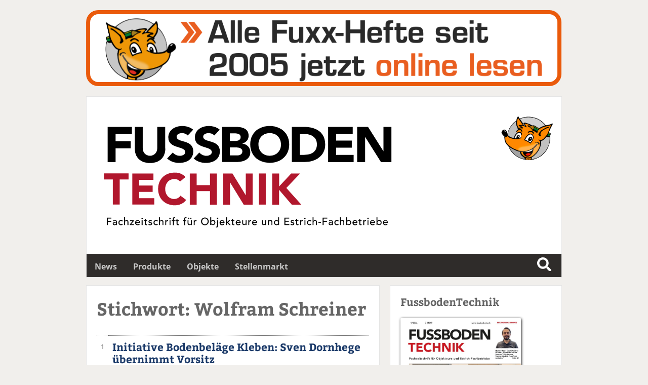

--- FILE ---
content_type: text/html; charset=UTF-8
request_url: https://fussboden.tech/liste.php?begriff=Wolfram+Schreiner
body_size: 8983
content:
<!DOCTYPE html>
<html lang='de'>
<head>
	<meta name='viewport' content='width=device-width, initial-scale=1'>
<meta http-equiv='content-type' content='text/html; charset=utf-8'>
<meta name='geo.placename' content='An der Alster 21, 20099 Sankt Georg, Hamburg, Germany'>
<meta name='geo.position' content='53.559934;10.012088'>
<meta name='geo.region' content='DE-Hamburg'>
<meta name='icbm' content='53.559934, 10.012088'>
<meta name='robots' content='index,follow'>
<meta name='author' content='SN-Verlag, Hamburg, Germany'>
<meta name='application-name' content='fussboden.tech'>
<meta name='mobile-web-app-capable' content='yes'>
<meta name='apple-mobile-web-app-capable' content='yes'>
<meta name='apple-mobile-web-app-title' content='fussboden.tech'>
<meta name='msapplication-TileColor' content='#2f2c2a'>
<meta name='theme-color' content='#2f2c2a'>
<meta name='apple-mobile-web-app-status-bar-style' content='#2f2c2a'>
<link rel='apple-touch-icon' sizes='57x57' href='/css/favicons/apple-icon-57x57.png'>
<link rel='apple-touch-icon' sizes='60x60' href='/css/favicons/apple-icon-60x60.png'>
<link rel='apple-touch-icon' sizes='72x72' href='/css/favicons/apple-icon-72x72.png'>
<link rel='apple-touch-icon' sizes='76x76' href='/css/favicons/apple-icon-76x76.png'>
<link rel='apple-touch-icon' sizes='114x114' href='/css/favicons/apple-icon-114x114.png'>
<link rel='apple-touch-icon' sizes='120x120' href='/css/favicons/apple-icon-120x120.png'>
<link rel='apple-touch-icon' sizes='144x144' href='/css/favicons/apple-icon-144x144.png'>
<link rel='apple-touch-icon' sizes='152x152' href='/css/favicons/apple-icon-152x152.png'>
<link rel='apple-touch-icon' sizes='180x180' href='/css/favicons/apple-icon-180x180.png'>
<link rel='icon' type='image/png' sizes='192x192'  href='/css/favicons/android-icon-192x192.png'>
<link rel='icon' type='image/png' sizes='32x32' href='/css/favicons/favicon-32x32.png'>
<link rel='icon' type='image/png' sizes='96x96' href='/css/favicons/favicon-96x96.png'>
<link rel='icon' type='image/png' sizes='16x16' href='/css/favicons/favicon-16x16.png'>
<link rel='manifest' href='/css/favicons/manifest.json'>
<meta name='msapplication-TileColor' content='#ffffff'>
<meta name='msapplication-TileImage' content='/css/favicons/ms-icon-144x144.png'>
<meta name='theme-color' content='#ffffff'>
<link rel='canonical' href='https://fussboden.tech/liste.php?begriff=Wolfram+Schreiner'>
<link rel='alternate' type='application/rss+xml' title='RSS' href='https://fussboden.tech/rss.php'>
<link rel='preload' href='css/fonts/fontawesome-free-5.12.0-web/css/all.min.css' as='style'>
<link rel='preload' href='css/fonts/open-sans-v17-latin/css/all.css' as='style'>
<link rel='preload' href='css/fonts/bitter-v15-latin/css/all.css' as='style'>
<link rel='preload' href='css/reset.css' as='style'>
<link rel='preload' href='css/main.css' as='style'>
<link rel='stylesheet' type='text/css' href='css/fonts/fontawesome-free-5.12.0-web/css/all.min.css'>
<link rel='stylesheet' type='text/css' href='css/fonts/open-sans-v17-latin/css/all.css'>
<link rel='stylesheet' type='text/css' href='css/fonts/bitter-v15-latin/css/all.css'>
<link rel='stylesheet' type='text/css' href='css/reset.css'>
<link rel='stylesheet' type='text/css' href='css/main.css'>
<script src='js/initial.js' async cookie-consent='functionality'></script>
<script src='js/functions.js' async cookie-consent='functionality'></script>
<title>Fussbodentechnik - News</title>
<meta name='description' content='Fussbodentechnik - Tagesaktuelle Nachrichten aus der Branche' />
<meta name='keywords' content='Fussbodentechnik Fuxx News Nachrichten News daily tagesaktuell' />
	<!-- Matomo -->
<script>
  var _paq = window._paq = window._paq || [];
  /* tracker methods like "setCustomDimension" should be called before "trackPageView" */
  _paq.push(['trackPageView']);
  _paq.push(['enableLinkTracking']);
  _paq.push(['trackAllContentImpressions']);
  (function() {
    var u="//matomo.snverlag.viakom.cloud/";
    _paq.push(['setTrackerUrl', u+'matomo.php']);
    _paq.push(['setSiteId', '2']);
    var d=document, g=d.createElement('script'), s=d.getElementsByTagName('script')[0];
    g.async=true; g.src=u+'matomo.js'; s.parentNode.insertBefore(g,s);
  })();
</script>
<!-- End Matomo Code -->
</head>
<body>

<div class='wrapper'>

	<div class='toppart' id='leadtop'>
		<div class='quer'>
	<div id='lead'>
		<object type='image/svg+xml' data='/images/eigene/Fuxxarchiv.svg' class='microzoom' title='Fuxxarchiv'>
			<a href='https://www.snfachpresse.com/lesen/lesen.php?fuxx' target='_blank' rel='noopener' data-track-content data-content-name='Fuxx'>
				<img src='/images/eigene/Fuxxarchiv.jpg' alt='Fuxxarchiv' title='Fuxxarchiv' style='width:100%;' loading='eager'>
			</a>
			Fuxxarchiv
		</object>
	</div>
</div>
		<div class='hoch'></div>
	</div>

	<div class='logo'>  <a href='https://fussboden.tech' target='_self' rel='noopener'>
    <div id='logobild'>
      <object type='image/svg+xml'
        data='css/images/fussbodentechnik.svg' style='pointer-events: none;' title='FussbodenTechnik'>
        <img src='css/images/fussbodentechnik.png'
        alt='FussbodenTechnik' title='FussbodenTechnik' loading='eager'>
        FussbodenTechnik
      </object>
    </div>
  </a>

<a href='https://www.snfachpresse.com/lesen/lesen.php?fuxx' target='_blank' rel='noopener'><div id='fuxx'>Fuxx</div></a>
<!--<a href='https://eingang.raum-boden-messe.de/' target='_blank' rel='noopener'><div id='RBM'>RBM</div></a>-->
</div>

	<div class='mainmenu' id='leadmain'>	<ul>
		<li><a href='willkommen.htm'>News</a></li><li><a href='produkte.htm'>Produkte</a></li><li><a href='objekte.htm'>Objekte</a></li><li><a href='stellenmarkt.htm'>Stellenmarkt</a></li>		</ul>

		<div class='searchbox_container'>
			<div class='searchbox1'>
				<form action='liste.php' method='get' onsubmit='' name='Schnellsuche'><input id='search1' class='search' name='begriff' type='text' value='Wolfram Schreiner' placeholder='Wolfram Schreiner'><label for='search1'>Suche</label></form>			</div>
		</div>
</div>

	<div class="columns">

			<div class="column"><div class='liste'><h1 class='h1small'>Stichwort: Wolfram Schreiner</h1><br /><table class='tabelle'><tr class='zeile altern'><td class='nummer'>1</td><td class='spalte'><div class='firmenname'><a href='willkommen-seriennummer-108481.htm' target='_self'> Initiative Bodenbeläge Kleben: Sven Dornhege übernimmt Vorsitz</a></div></td></tr><tr class='zeile'><td class='nummer'>2</td><td class='spalte'><div class='firmenname'><a href='willkommen-seriennummer-100156.htm' target='_self'> IBK wählt <b class="highlight">Wolfram Schreiner</b> zum Vorsitzenden</a></div></td></tr></table></div><div class='button-container' style='margin-top:20px; padding-top:20px;border-top: 1px solid #c8c8c8;'></div></div>

		<div class='column'>

							<div class='sidemenuhead' style='margin-bottom: 20px;'>FussbodenTechnik</div>

				<a href='https://www.snfachpresse.com/lesen/issues/ft/2026/01' target='_blank' rel='noopener'>
				<img src='https://snfachpresse.com/lesen/latestimage.php?heft=ft'
				style='box-shadow: 1px 1px 5px #111; margin-bottom: 10px; border-radius: 2px; width: 80%;'
				alt='FussbodenTechnik' title='FussbodenTechnik'></a>

				<div class='sidemenu'>
					<ul>
						<li><i class='fas fa-file pad'></i><a href='https://www.snfachpresse.com/lesen/issues/ft/2026/01' target='_blank' rel='noopener'>Aktuelles Heft lesen</a></li>
						<li><i class='fas fa-copy pad'></i><a href='https://www.snfachpresse.com/lesen/login.php?ft' target='_blank' rel='noopener'>Heftarchiv</a></li>
						<li><i class='fas fa-shopping-cart pad'></i><a href='https://www.snfachpresse.de/objekt.php?objektnr=11&v=snverlag&l=de' target='_blank' rel='noopener'>Abonnement</a></li>
						<li><i class='fas fa-ad pad'></i><a href='https://www.snfachpresse.de/downloads/Tarife_FT_2026_DE_Web.pdf' target='_blank' rel='noopener'>Mediadaten</a></li>
					</ul>
				</div>

				<hr class='vspace'><div id="rmOrganism">
  <div class="rmEmbed rmLayout--vertical rmBase">
    <div data-page-type="formSubscribe" class="rmBase__body rmSubscription">
      <form method="post" action="https://tc7cecff4.emailsys1a.net/3/4379/26aeeb2d51/subscribe/form.html?_g=1605018307" class="rmBase__content">
        <div class="rmBase__container">
          <div class="rmBase__section">
            <div class="rmBase__el rmBase__el--heading">
              <div class="rmBase__comp--heading">
                FussbodenTechnik-Newsletter
                <!-- this linebreak is important, don't remove it! this will force trailing linebreaks to be displayed -->
                <br>
              </div>
            </div>
          </div>
          <div class="rmBase__section">
            <div class="rmBase__el rmBase__el--text">
              <div class="rmBase__comp--text">
                jetzt kostenlos anmelden
                <!-- this linebreak is important, don't remove it! this will force trailing linebreaks to be displayed -->
                <br>
              </div>
            </div>
          </div>
          <div class="rmBase__section">
            <div class="rmBase__el rmBase__el--input rmBase__el--label-pos-none" data-field="email">
              <label for="email" class="rmBase__compLabel rmBase__compLabel--hideable">
                E-Mail-Adresse
              </label>
              <div class="rmBase__compContainer">
                <input type="text" name="email" id="email" placeholder="E-Mail" value="" class="rmBase__comp--input comp__input">
                <div class="rmBase__compError"></div>
              </div>
            </div>
            <div class="rmBase__el rmBase__el--cta">
              <button type="submit" class="rmBase__comp--cta">
                Anmelden
              </button>
            </div>
          </div>
          <div class="rmBase__section">
            <div class="rmBase__el rmBase__el--data-privacy">
              <div class="rmBase__comp--privacy">
                <!-- <figure class="privacy__visual">
                <svg version="1.1" xmlns="http://www.w3.org/2000/svg" x="0" y="0" viewBox="0 0 256 256" xml:space="preserve">
                <g stroke-linecap="round" stroke-linejoin="round" stroke-width="4" fill="currentColor" stroke="currentColor">
                <path fill="none" stroke-miterlimit="10" d="M144.5 105v-7h-44v54c0 3.3 2.7 6 6 6M112.5 152c0 3.3-2.7 6-6 6h40c3.3 0 6-2.7 6-6v-4h-40V152z"/>
                <line fill="none" stroke-miterlimit="10" x1="110.5" y1="112" x2="127.5" y2="112"/>
                <line fill="none" stroke-miterlimit="10" x1="110.5" y1="123" x2="127.5" y2="123"/>
                <line fill="none" stroke-miterlimit="10" x1="110.5" y1="134" x2="122.5" y2="134"/>
                <polyline fill="none" stroke-miterlimit="10" points="151.5 124.5 151.5 139 144.5 134 137.5 139 137.5 124.5 "/>
                <circle fill="none" stroke-miterlimit="10" cx="144.5" cy="116" r="11"/>
                <line fill="none" stroke-miterlimit="10" x1="144.5" y1="148" x2="144.5" y2="141"/>
                <path fill="none" stroke-miterlimit="10" d="M127.5 3.9l-4.2 8.9 -9.7 1.2 7.2 6.7 -1.8 9.6 8.6-4.7 8.6 4.7 -1.8-9.6 7.2-6.7 -9.7-1.2L127.5 3.9zM131.7 234.5l-4.2-8.9 -4.2 8.9 -9.7 1.2 7.2 6.7 -1.8 9.6 8.6-4.7 8.6 4.7 -1.8-9.6 7.2-6.7L131.7 234.5zM252.3 124.9l-9.7-1.2 -4.2-8.9 -4.2 8.9 -9.7 1.2 7.2 6.7 -1.8 9.6 8.6-4.7 8.6 4.7 -1.8-9.6L252.3 124.9zM17.6 136.5l8.6 4.7 -1.8-9.6 7.2-6.7 -9.7-1.2 -4.2-8.9 -4.2 8.9 -9.7 1.2 7.2 6.7L9 141.2 17.6 136.5zM174.1 47.1l8.6-4.7 8.6 4.7 -1.8-9.6 7.2-6.7 -9.7-1.2 -4.2-8.9 -4.2 8.9 -9.7 1.2 7.2 6.7L174.1 47.1zM76 221.6l-4.2-8.9 -4.2 8.9 -9.7 1.2 7.2 6.7 -1.8 9.6 8.6-4.7 8.6 4.7 -1.8-9.6 7.2-6.7L76 221.6zM225.8 178.9l-4.2-8.9 -4.2 8.9 -9.7 1.2 7.2 6.7 -1.8 9.6 8.6-4.7 8.6 4.7 -1.8-9.6 7.2-6.7L225.8 178.9zM21 85.5l8.6-4.7 8.6 4.7 -1.8-9.6 7.2-6.7L33.8 68l-4.2-8.9L25.4 68l-9.7 1.2 7.2 6.7L21 85.5zM214 87.4l8.6-4.7 8.6 4.7 -1.8-9.6 7.2-6.7 -9.7-1.2 -4.2-8.9 -4.2 8.9 -9.7 1.2 7.2 6.7L214 87.4zM34.7 180.8l-4.2-8.9 -4.2 8.9 -9.7 1.2 7.2 6.7 -1.8 9.6 8.6-4.7 8.6 4.7 -1.8-9.6 7.2-6.7L34.7 180.8zM187.9 219.2l-4.2-8.9 -4.2 8.9 -9.7 1.2 7.2 6.7 -1.8 9.6 8.6-4.7 8.6 4.7 -1.8-9.6 7.2-6.7L187.9 219.2zM72.8 18.3l-4.2 8.9 -9.7 1.2 7.2 6.7 -1.8 9.6 8.6-4.7 8.6 4.7 -1.8-9.6 7.2-6.7L77 27.2 72.8 18.3z"/></g>
              </svg>
            </figure>-->
            <p class="privacy__text">
			Mit Ihrer Anmeldung erhalten Sie kostenlos unseren Newsletter mit aktuellen Nachrichten der Branche. Außerdem dürfen wir Ihnen per E-Mail auch weitere interessante Hinweise zu Verlagsangeboten, Umfragen sowie zu ausgewählten Veranstaltungen und Angeboten unserer Partner zusenden. Diese Einwilligung ist selbstverständlich freiwillig und kann jederzeit mit Wirkung für die Zukunft widerrufen werden.
			<br>
			<br>
			Für den Versand unserer Newsletter nutzen wir rapidmail. Mit Ihrer Anmeldung stimmen Sie zu, dass die eingegebenen Daten an rapidmail übermittelt werden. Beachten Sie bitte deren
              <a href="https://www.rapidmail.de/agb" target="_blank" rel="noopener">AGB</a> und 
              <a href="https://www.rapidmail.de/datenschutz" target="_blank" rel="noopener">Datenschutzbestimmungen</a>.
            </p>
          </div>
        </div>
      </div>
    </div>
  </form>
</div>
<div data-page-type="pageSubscribeSuccess" class="rmBase__body rmSubscription hidden">
  <div class="rmBase__content">
    <div class="rmBase__container">
      <div class="rmBase__section">
        <div class="rmBase__el rmBase__el--heading">
          <div class="rmBase__comp--heading">
            Vielen Dank für Ihre Anmeldung!
            <!-- this linebreak is important, don't remove it! this will force trailing linebreaks to be displayed -->
            <br>
          </div>
        </div>
      </div>
      <div class="rmBase__section">
        <div class="rmBase__el rmBase__el--text">
          <div class="rmBase__comp--text">
            Wir haben Ihnen auch schon die erste E-Mail geschickt und bitten Sie, Ihre E-Mail-Adresse über den Aktivierungslink zu bestätigen.
            <!-- this linebreak is important, don't remove it! this will force trailing linebreaks to be displayed -->
            <br>
          </div>
        </div>
      </div>
    </div>
  </div>
</div>
</div>
</div>

<style>
.rmBody.rmBody--embed {
  background: #F7F9FA;
}
#rmOrganism .rmBase {
  background: #F7F9FA;
  color: #969A9E;
  font-family: arial;
  border: 1px solid #c8c8c8;
}
#rmOrganism .rmBase__comp--textlink {
  color: #CC0000;
}
#rmOrganism .rmBase__comp--link {
  color: #CC0000;
}
#rmOrganism .rmBase__comp--button {
  background: #CC0000;
  border: 0px solid #1CCC71;
  border-radius: 5px;
  color: #FFFFFF;
}
#rmOrganism .rmBase__comp--cta {
  background: #CC0000;
  border: 0px solid #1CCC71;
  border-radius: 5px;
  color: #FFFFFF;
}
#rmOrganism .rmBase__compError {
  color: #FFFFFF;
  background-color: #FF0000;
}
#rmOrganism .rmSubscription {
  background: #F7F9FA;
  color: #969A9E;
  font-family: arial;
}
#rmOrganism .rmSubscription .rmBase__el {
  font-size: 16px;
  margin-bottom: 1em;
}
#rmOrganism .rmSubscription .rmBase__el--logo {
  text-align: center;
}
#rmOrganism .rmSubscription .rmBase__el--heading {
  margin-bottom: 0px;
  text-align: center;
  font-family: 'Bitter', 'Times', 'Times New Roman', serif;
  font-weight: bold;
	font-size: 1.3em;
}
#rmOrganism .rmSubscription .rmBase__el--text {
  margin-bottom: 28px;
  text-align: center;
}
#rmOrganism .rmSubscription .rmBase__el--link {
  text-align: center;
}
#rmOrganism .rmSubscription .rmBase__el--captcha {
  text-align: center;
}
#rmOrganism .rmSubscription .rmBase__el--cta {
  align-items: stretch
}
#rmOrganism .rmSubscription .rmBase__el--legal-notice {
  text-align: center;
}
#rmOrganism .rmSubscription .rmBase__comp--heading {
  color: #666;
  font-size: 24px;
  line-height: 30px;
}
#rmOrganism .rmSubscription .rmBase__comp--text {
  font-size: 16px;
  line-height: 24px;
}
#rmOrganism .rmSubscription .rmBase__compLabel {
  color: #C9CED4;
}
#rmOrganism .rmSubscription .rmBase__comp--cta {
  font-size: 16px;
}
#rmOrganism .rmPopup__close {
  font-family: arial;
}
#rmOrganism .rmPopup__backdrop {
  background: #303233;
  opacity: 0.6;
}
#rmOrganism .rmPage {
  background: #F7F9FA;
  color: #969A9E;
  font-family: arial;
}
#rmOrganism .rmPage .rmBase__comp--heading {
  color: #021C1E;
}
#rmOrganism .rmPage .rmBase__compLabel {
  color: #969A9E;
}
.rmBody {
	margin: 0;
	padding: 0
}

#rmOrganism {
	box-sizing: border-box
}

#rmOrganism * {
	color: currentColor;
	border: 0;
	font-size: 100%;
	font: inherit;
	margin: 0;
	outline: none;
	padding: 0;
	vertical-align: baseline
}

#rmOrganism *,
#rmOrganism :after,
#rmOrganism :before {
	box-sizing: inherit
}

#rmOrganism button::-moz-focus-inner,
#rmOrganism input::-moz-focus-inner {
	border: 0;
	padding: 0
}

#rmOrganism input[type=email],
#rmOrganism input[type=password],
#rmOrganism input[type=text],
#rmOrganism textarea {
	-webkit-appearance: none
}

#rmOrganism .hidden {
	display: none!important
}

#rmOrganism .rmPopup__container {
	display: none;
	overflow: hidden;
	pointer-events: none;
	position: fixed;
	top: 0;
	right: 0;
	bottom: 0;
	left: 0;
	z-index: 1000
}

#rmOrganism .rmPopup__container.rmPopup--show {
	display: flex
}

#rmOrganism .rmPopup__container .rmPopup__backdrop {
	display: block;
	height: 100%;
	pointer-events: auto;
	position: absolute;
	top: 0;
	left: 0;
	width: 100%
}

#rmOrganism .rmPopup__container .rmPopup {
	pointer-events: auto;
	overflow: hidden
}

#rmOrganism .rmPopup__container .rmPopup .rmPopup__close {
	align-items: center;
	background: rgba(0, 0, 0, .6);
	border-radius: 100%;
	color: #fff;
	cursor: pointer;
	display: flex;
	flex-direction: column;
	font-size: 20px;
	font-weight: 700;
	height: 1.6em;
	justify-content: center;
	line-height: 1;
	position: absolute;
	top: 2px;
	right: 2px;
	text-align: center;
	width: 1.6em;
	z-index: 100
}

#rmOrganism .rmPopup__container .rmPopup.rmPopup--modal {
	border-radius: 1em 1em 0 0;
	max-height: 90%;
	overflow: hidden;
	position: absolute;
	bottom: 0;
	left: 50%;
	transform: translate(-50%);
	width: 100%
}

@media screen and (min-width:768px) {
	#rmOrganism .rmPopup__container .rmPopup.rmPopup--modal {
		border-radius: 1em;
		box-shadow: 0 0 1em rgba(0, 0, 0, .25);
		bottom: auto;
		top: 5%;
		width: calc(100% - 2em)
	}
}

#rmOrganism .rmPopup__container .rmPopup.rmPopup--sidebar {
	border-radius: 1em 0 0 0;
	box-shadow: 0 0 1em rgba(0, 0, 0, .25);
	max-height: calc(100% - 1em);
	overflow: hidden;
	position: absolute;
	right: 0;
	bottom: 0;
	width: calc(100% - 1em)
}

#rmOrganism .rmPopup__container .rmPopup.rmPopup--banner {
	box-shadow: 0 0 1em rgba(0, 0, 0, .15);
	overflow: hidden;
	position: absolute;
	left: 0;
	width: 100%
}

#rmOrganism .rmPopup__container .rmPopup.rmPopup--banner.rmLayout--banner-top {
	top: 0
}

#rmOrganism .rmPopup__container .rmPopup.rmPopup--banner.rmLayout--banner-bottom {
	bottom: 0
}

#rmOrganism .rmBase__el .comp__input,
#rmOrganism .rmBase__el .comp__select {
	background: #fff;
	border: none;
	border-radius: .25em;
	box-shadow: inset 0 2px 1px rgba(0, 0, 0, .05), inset 0 0 0 1px rgba(0, 0, 0, .2);
	color: #666;
	font-family: inherit;
	font-size: 1em;
	font-weight: 400;
	height: 2.5em;
	line-height: 1.5;
	margin: 0;
	outline: none;
	padding: .5em;
	vertical-align: top;
	width: 100%
}

#rmOrganism .rmBase__el .comp__input:focus,
#rmOrganism .rmBase__el .comp__select:focus {
	box-shadow: inset 0 2px 1px rgba(0, 0, 0, .05), inset 0 0 0 1px rgba(0, 0, 0, .5);
	color: #666;
	outline: none
}

#rmOrganism .rmBase__el .comp__input::placeholder {
	color: currentColor!important;
	opacity: 1!important
}

#rmOrganism .rmBase__el.rmBase__el--has-error .rmBase__compError {
	display: inline-block
}

#rmOrganism .rmBase__el--title .rmBase__comp--titleInput {
	margin-top: 1em
}

#rmOrganism .rmBase__el--image {
	margin: 0!important
}

#rmOrganism .rmBase__comp--image {
	background: no-repeat 50%;
	height: 100%;
	position: relative;
	width: 100%
}

#rmOrganism .rmBase__comp--image.image--fit {
	background-size: cover
}

#rmOrganism .rmBase__comp--image .image__link {
	display: block;
	height: 100%;
	width: 100%
}

#rmOrganism .rmBase__comp--logo {
	border: none;
	display: inline-block;
	height: auto;
	max-width: 100%;
	vertical-align: top
}

#rmOrganism .rmBase__comp--logolink {
	display: inline-block
}

#rmOrganism .rmBase__comp--cta {
	cursor: pointer;
	display: inline-block;
	font-family: inherit;
	line-height: 1.5;
	font-weight: 700;
	text-align: center;
	padding: .5em 1.5em
}

#rmOrganism .rmBase__comp--button,
#rmOrganism .rmBase__comp--link {
	cursor: pointer;
	display: inline-block;
	line-height: 1.5;
	text-decoration: none
}

#rmOrganism .rmBase__comp--link {
	font-weight: 400;
	padding: .5em 0
}

#rmOrganism .rmBase__comp--link:hover {
	text-decoration: underline
}

#rmOrganism .rmBase__comp--button {
	font-weight: 700;
	padding: .5em 1em
}

#rmOrganism .rmBase__comp--textlink {
	cursor: pointer;
	font-weight: 400;
	text-decoration: none
}

#rmOrganism .rmBase__comp--textlink:hover {
	text-decoration: underline
}

#rmOrganism .rmBase__comp--captcha {
	display: inline-block;
	max-width: 100%;
	overflow: hidden;
	text-align: left;
	vertical-align: top
}

#rmOrganism .rmBase__comp--coupon {
	border: 2px dashed;
	display: inline-block;
	line-height: 1.5;
	padding: .75em 2.25em
}

#rmOrganism .rmBase__comp--birthday {
	display: flex
}

#rmOrganism .rmBase__comp--birthday .comp__select {
	flex-grow: 1;
	min-width: 1%
}

#rmOrganism .rmBase__comp--birthday .comp__select:not(:first-child) {
	margin-left: 1em
}

#rmOrganism .rmBase__comp--privacy {
	align-items: center;
	display: flex
}

#rmOrganism .rmBase__comp--privacy .privacy__visual {
	flex-shrink: 0;
	font-size: 16px;
	height: 4em;
	margin-right: 1em;
	width: 4em
}

#rmOrganism .rmBase__comp--privacy .privacy__text {
	font-size: 11px;
	line-height: 1.4;
	text-align: left
}

#rmOrganism .rmBase__comp--privacy .privacy__text a {
	color: currentColor;
	text-decoration: underline
}

#rmOrganism .rmBase__comp--checkbox .vFormCheckbox,
#rmOrganism .rmBase__comp--radio .vFormCheckbox {
	align-items: flex-start;
	display: inline-flex
}

#rmOrganism .rmBase__comp--checkbox .vFormCheckbox .vFormCheckbox__indicator,
#rmOrganism .rmBase__comp--radio .vFormCheckbox .vFormCheckbox__indicator {
	background: #fff;
	border: 1px solid #ccc;
	border-radius: .125em;
	color: #666;
	cursor: pointer;
	display: inline-block;
	flex-shrink: 0;
	font-size: 1.25em;
	height: 1em;
	line-height: 0;
	position: relative;
	vertical-align: top;
	width: 1em
}

#rmOrganism .rmBase__comp--checkbox .vFormCheckbox .vFormCheckbox__input,
#rmOrganism .rmBase__comp--radio .vFormCheckbox .vFormCheckbox__input {
	display: none;
	left: 0;
	opacity: 0;
	position: absolute;
	top: 0
}

#rmOrganism .rmBase__comp--checkbox .vFormCheckbox .vFormCheckbox__input:checked~.vFormCheckbox__indicator:after,
#rmOrganism .rmBase__comp--radio .vFormCheckbox .vFormCheckbox__input:checked~.vFormCheckbox__indicator:after {
	background: url("data:image/svg+xml;charset=utf-8,%3Csvg xmlns='http://www.w3.org/2000/svg' viewBox='0 0 20 20' width='10' height='10'%3E%3Cpath fill='%23333' d='M19.4 2.6c-.8-.8-2-.8-2.8 0L6.4 12.8l-3-3.1c-.8-.8-2-.8-2.8 0-.8.8-.8 2 0 2.8L5.1 17c.8.8 2 .8 2.8 0l1.4-1.4L19.4 5.4c.8-.8.8-2 0-2.8z'/%3E%3C/svg%3E") no-repeat 50%;
	content: "";
	display: block;
	height: .75em;
	left: 50%;
	margin: -.375em 0 0 -.375em;
	position: absolute;
	top: 50%;
	width: .75em
}

#rmOrganism .rmBase__comp--checkbox .vFormCheckbox .vFormCheckbox__label,
#rmOrganism .rmBase__comp--radio .vFormCheckbox .vFormCheckbox__label {
	font-size: 1em;
	line-height: 1.25;
	margin: 0
}

#rmOrganism .rmBase__comp--checkbox .vFormCheckbox .vFormCheckbox__indicator~.vFormCheckbox__label,
#rmOrganism .rmBase__comp--radio .vFormCheckbox .vFormCheckbox__indicator~.vFormCheckbox__label {
	margin: 0 0 0 .75em
}

#rmOrganism .rmBase__comp--checkbox .vFormCheckbox:hover .vFormCheckbox__indicator,
#rmOrganism .rmBase__comp--radio .vFormCheckbox:hover .vFormCheckbox__indicator {
	border-color: #666
}

#rmOrganism .rmBase__comp--checkbox {
	font-size: 1em;
	line-height: 1.25
}

#rmOrganism .rmBase__comp--radio {
	padding-top: .625em
}

#rmOrganism .rmBase__comp--radio .vFormRadio__group--inline,
#rmOrganism .rmBase__comp--radio .vFormRadio__group--stacked {
	display: inline-flex;
	flex-direction: row;
	flex-wrap: wrap
}

#rmOrganism .rmBase__comp--radio .vFormRadio__group--stacked {
	flex-direction: column
}

#rmOrganism .rmBase__comp--radio .vFormRadio {
	align-items: flex-start;
	display: inline-flex;
	vertical-align: top
}

#rmOrganism .rmBase__comp--radio .vFormRadio .vFormRadio__indicator {
	background: #fff;
	border: 1px solid #ccc;
	border-radius: 100%;
	color: #666;
	cursor: pointer;
	display: inline-block;
	flex-shrink: 0;
	font-size: 1.25em;
	height: 1em;
	position: relative;
	vertical-align: top;
	width: 1em
}

#rmOrganism .rmBase__comp--radio .vFormRadio .vFormRadio__input {
	display: none;
	left: 0;
	opacity: 0;
	position: absolute;
	top: 0
}

#rmOrganism .rmBase__comp--radio .vFormRadio .vFormRadio__input:checked~.vFormRadio__indicator:after {
	background: currentColor;
	border-radius: 100%;
	content: "";
	display: block;
	height: .5em;
	left: 50%;
	margin: -.25em 0 0 -.25em;
	position: absolute;
	top: 50%;
	width: .5em
}

#rmOrganism .rmBase__comp--radio .vFormRadio .vFormRadio__label {
	font-size: 1em;
	line-height: 1.25;
	margin: 0 0 0 .75em
}

#rmOrganism .rmBase__comp--radio .vFormRadio:hover .vFormRadio__indicator {
	border-color: #666
}

#rmOrganism .rmBase__comp--radio .vFormRadio--inline {
	display: inline-flex
}

#rmOrganism .rmBase__comp--radio .vFormRadio--inline:not(:first-child) {
	margin-left: 1em
}

#rmOrganism .rmBase__comp--radio .vFormRadio--stacked {
	display: flex
}

#rmOrganism .rmBase__comp--radio .vFormRadio--stacked:not(:first-child) {
	margin-top: .5em
}

#rmOrganism .rmBase__compError {
	border-radius: 3px;
	display: none;
	font-size: 12px;
	font-weight: 700;
	line-height: 1.5;
	margin-top: 2px;
	padding: 1px 5px
}

#rmOrganism .rmBase__compError--radio {
	margin-top: .5em
}

#rmOrganism .rmBase__comp--legal-noticeDivider {
	background: currentColor;
	border: none;
	color: inherit;
	display: inline-block;
	font-size: 1em;
	height: 2px;
	line-height: 0;
	margin-bottom: 1em;
	opacity: .25;
	overflow: hidden;
	width: 10em
}

#rmOrganism .rmBase__comp--legal-notice {
	font-size: 11px;
	line-height: 1.4
}

@media screen and (min-width:480px) {
	#rmOrganism .rmSubscription .rmBase__el.rmBase__el--label-pos-left {
		display: flex
	}
	#rmOrganism .rmSubscription .rmBase__el.rmBase__el--label-pos-left .rmBase__compLabel {
		flex-basis: 30%;
		flex-shrink: 0;
		hyphens: auto;
		margin: 0;
		max-width: 30%;
		padding: .625em .5em 0 0
	}
	#rmOrganism .rmSubscription .rmBase__el.rmBase__el--label-pos-left .rmBase__compContainer {
		flex-grow: 1
	}
}

#rmOrganism .rmLayout--vertical.rmBase {
	display: flex;
	flex-direction: column;
	max-width: 780px
}

@media screen and (min-width:768px) {
	#rmOrganism .rmLayout--vertical.rmBase .rmBase__container {
		padding: 2em
	}
}

#rmOrganism .rmLayout--vertical.rmBase.rmLayout--vertical-image-top .rmBase__el--image {
	flex-shrink: 0;
	height: 100px
}

@media screen and (min-width:768px) {
	#rmOrganism .rmLayout--vertical.rmBase.rmLayout--vertical-image-top .rmBase__el--image {
		height: 140px
	}
}

#rmOrganism .rmLayout--vertical.rmBase.rmLayout--vertical-image-right {
	max-width: 640px
}

#rmOrganism .rmLayout--vertical.rmBase.rmLayout--vertical-image-right .rmBase__el--image {
	flex-shrink: 0;
	height: 100px
}

@media screen and (min-width:768px) {
	#rmOrganism .rmLayout--vertical.rmBase.rmLayout--vertical-image-right .rmBase__body {
		flex-direction: row
	}
	#rmOrganism .rmLayout--vertical.rmBase.rmLayout--vertical-image-right .rmBase__el--image {
		flex-basis: 0px;
		flex-grow: 1;
		height: auto;
		order: 10
	}
	#rmOrganism .rmLayout--vertical.rmBase.rmLayout--vertical-image-right .rmBase__content {
		flex-basis: 80%;
		flex-grow: 1;
		flex-shrink: 0;
		max-width: 400px
	}
}

#rmOrganism .rmLayout--vertical.rmBase.rmLayout--vertical-image-bottom .rmBase__el--image {
	flex-shrink: 0;
	height: 100px;
	order: 10
}

@media screen and (min-width:768px) {
	#rmOrganism .rmLayout--vertical.rmBase.rmLayout--vertical-image-bottom .rmBase__el--image {
		height: 140px
	}
}

#rmOrganism .rmLayout--vertical.rmBase.rmLayout--vertical-image-left {
	max-width: 640px
}

#rmOrganism .rmLayout--vertical.rmBase.rmLayout--vertical-image-left .rmBase__el--image {
	flex-shrink: 0;
	height: 100px
}

@media screen and (min-width:768px) {
	#rmOrganism .rmLayout--vertical.rmBase.rmLayout--vertical-image-left .rmBase__body {
		flex-direction: row
	}
	#rmOrganism .rmLayout--vertical.rmBase.rmLayout--vertical-image-left .rmBase__el--image {
		flex-basis: 0px;
		flex-grow: 1;
		height: auto
	}
	#rmOrganism .rmLayout--vertical.rmBase.rmLayout--vertical-image-left .rmBase__content {
		flex-basis: 80%;
		flex-grow: 1;
		flex-shrink: 0;
		max-width: 400px
	}
}

#rmOrganism .rmLayout--horizontal.rmBase {
	display: flex;
	flex-direction: column;
	max-width: 640px
}

@media screen and (min-width:768px) {
	#rmOrganism .rmLayout--horizontal.rmBase .rmBase__container {
		padding: 2em
	}
	#rmOrganism .rmLayout--horizontal.rmBase .rmBase__section {
		display: flex;
		flex-direction: row
	}
	#rmOrganism .rmLayout--horizontal.rmBase .rmBase__section .rmBase__el {
		flex-basis: 0px;
		flex-grow: 1;
		margin-right: 1em
	}
	#rmOrganism .rmLayout--horizontal.rmBase .rmBase__section .rmBase__el:last-child {
		margin-right: 0
	}
	#rmOrganism .rmLayout--horizontal.rmBase .rmBase__section .rmBase__el--cta:not(:only-child),
	#rmOrganism .rmLayout--horizontal.rmBase .rmBase__section .rmBase__el--link:not(:only-child) {
		align-self: flex-end;
		flex-basis: auto;
		flex-grow: 0;
		flex-shrink: 0
	}
	#rmOrganism .rmLayout--horizontal.rmBase .rmBase__section .rmBase__el--label-pos-top~.rmBase__el--cta:not(:only-child),
	#rmOrganism .rmLayout--horizontal.rmBase .rmBase__section .rmBase__el--label-pos-top~.rmBase__el--link:not(:only-child) {
		align-self: flex-end
	}
	#rmOrganism .rmLayout--horizontal.rmBase .rmBase__section:last-child .rmBase__el {
		margin-bottom: 0
	}
}

#rmOrganism .rmLayout--horizontal.rmBase.rmLayout--horizontal-image-right {
	max-width: 800px
}

#rmOrganism .rmLayout--horizontal.rmBase.rmLayout--horizontal-image-right .rmBase__el--image {
	flex-shrink: 0;
	height: 100px
}

@media screen and (min-width:768px) {
	#rmOrganism .rmLayout--horizontal.rmBase.rmLayout--horizontal-image-right .rmBase__body {
		flex-direction: row
	}
	#rmOrganism .rmLayout--horizontal.rmBase.rmLayout--horizontal-image-right .rmBase__el--image {
		flex-basis: 0px;
		flex-grow: 1;
		height: auto;
		order: 10
	}
	#rmOrganism .rmLayout--horizontal.rmBase.rmLayout--horizontal-image-right .rmBase__content {
		flex-basis: 90%;
		flex-grow: 1;
		flex-shrink: 0;
		max-width: 640px
	}
}

#rmOrganism .rmLayout--horizontal.rmBase.rmLayout--horizontal-image-left {
	max-width: 800px
}

#rmOrganism .rmLayout--horizontal.rmBase.rmLayout--horizontal-image-left .rmBase__el--image {
	flex-shrink: 0;
	height: 100px
}

@media screen and (min-width:768px) {
	#rmOrganism .rmLayout--horizontal.rmBase.rmLayout--horizontal-image-left .rmBase__body {
		flex-direction: row
	}
	#rmOrganism .rmLayout--horizontal.rmBase.rmLayout--horizontal-image-left .rmBase__el--image {
		flex-basis: 0px;
		flex-grow: 1;
		height: auto
	}
	#rmOrganism .rmLayout--horizontal.rmBase.rmLayout--horizontal-image-left .rmBase__content {
		flex-basis: 90%;
		flex-grow: 1;
		flex-shrink: 0;
		max-width: 640px
	}
}

@media screen and (min-width:768px) {
	#rmOrganism .rmLayout--banner.rmBase {
		display: flex;
		flex-direction: column
	}
	#rmOrganism .rmLayout--banner.rmBase .rmBase__content {
		margin: 0 auto;
		max-width: 1200px;
		width: 100%
	}
	#rmOrganism .rmLayout--banner.rmBase .rmBase__container {
		padding: 1em 2em
	}
	#rmOrganism .rmLayout--banner.rmBase .rmBase__section {
		display: flex;
		flex-direction: row;
		min-width: 480px
	}
	#rmOrganism .rmLayout--banner.rmBase .rmBase__section .rmBase__el {
		flex-basis: 0px;
		flex-grow: 1;
		margin-right: 1em
	}
	#rmOrganism .rmLayout--banner.rmBase .rmBase__section .rmBase__el:last-child {
		margin-right: 0
	}
	#rmOrganism .rmLayout--banner.rmBase .rmBase__section .rmBase__el--cta:not(:only-child),
	#rmOrganism .rmLayout--banner.rmBase .rmBase__section .rmBase__el--link:not(:only-child) {
		flex-basis: auto;
		flex-grow: 0;
		flex-shrink: 0
	}
	#rmOrganism .rmLayout--banner.rmBase .rmBase__section .rmBase__el--label-pos-top~.rmBase__el--cta:not(:only-child),
	#rmOrganism .rmLayout--banner.rmBase .rmBase__section .rmBase__el--label-pos-top~.rmBase__el--link:not(:only-child) {
		align-self: flex-end
	}
	#rmOrganism .rmLayout--banner.rmBase .rmBase__section:last-child .rmBase__el {
		margin-bottom: 0
	}
}

#rmOrganism .rmSubscription.rmBase__body {
	display: flex;
	flex-direction: column;
	overflow: hidden
}

#rmOrganism .rmSubscription .rmBase__content {
	-webkit-overflow-scrolling: touch;
	box-sizing: border-box;
	margin: 0;
	overflow: auto
}

#rmOrganism .rmSubscription .rmBase__container {
	padding: 2em 1em
}

#rmOrganism .rmSubscription .rmBase__el .rmBase__compLabel {
	display: block;
	line-height: 1.25;
	margin: 0 0 .25em;
	max-width: 99%;
	overflow: hidden;
	text-overflow: ellipsis;
	vertical-align: top;
	white-space: nowrap
}

#rmOrganism .rmSubscription .rmBase__el.rmBase__el--label-pos-none .rmBase__compLabel.rmBase__compLabel--hideable {
	display: none
}

#rmOrganism .rmSubscription .rmBase__el.rmBase__el--cta {
	display: flex;
	flex-direction: column
}

#rmOrganism .rmSubscription .rmBase__section:last-child .rmBase__el:last-child {
	margin-bottom: 0
}

.rmBody.rmBody--subscription.rmBody--popup {
	background: #e9edf2
}

.rmBody.rmBody--subscription.rmBody--embed #rmOrganism .rmBase {
	margin: 0 auto
}

#rmOrganism .rmPage {
	font-size: 16px
}

#rmOrganism .rmPage .rmBase__container {
	margin: 0 auto;
	max-width: 44em;
	padding: 2em 1em
}

@media screen and (min-width:768px) {
	#rmOrganism .rmPage .rmBase__container {
		padding: 2em
	}
}

#rmOrganism .rmPage .rmBase__comp--heading {
	font-size: 2em;
	line-height: 1.25
}

#rmOrganism .rmPage .rmBase__compLabel {
	display: block;
	line-height: 1.25;
	margin: 0 0 .25em;
	max-width: 99%;
	overflow: hidden;
	text-overflow: ellipsis;
	vertical-align: top;
	white-space: nowrap
}

#rmOrganism .rmPage .rmBase__el {
	font-size: 1em;
	line-height: 1.4;
	margin-bottom: 1em
}

#rmOrganism .rmPage .rmBase__el--logo {
	margin: 0 0 3em
}

#rmOrganism .rmPage .rmBase__el--coupon,
#rmOrganism .rmPage .rmBase__el--cta,
#rmOrganism .rmPage .rmBase__el--unsubscribe-reason {
	margin: 3em 0
}

#rmOrganism .rmPage .rmBase__el--coupon .rmBase__compLabel,
#rmOrganism .rmPage .rmBase__el--unsubscribe-reason .rmBase__compLabel {
	margin: 0 0 .5em;
	max-width: 100%;
	overflow: visible;
	text-overflow: unset;
	white-space: normal
}

#rmOrganism .rmPage .rmBase__el--unsubscribe-reason {
	text-align: left
}

#rmOrganism .rmPage .rmBase__el--legal-notice {
	margin-top: 3rem;
	text-align: left
}

#rmOrganism .rmPage .rmBase__section:last-child .rmBase__el:last-child {
	margin-bottom: 0
}

#rmOrganism .rmLayout--page-centered .rmPage .rmBase__container,
#rmOrganism .rmLayout--page-centered .rmPage .rmBase__container .rmBase__el--legal-notice {
	text-align: center
}

#rmOrganism .rmLayout--legacy .rmBase__el .comp__input,
#rmOrganism .rmLayout--legacy .rmBase__el .comp__select {
	border-radius: 0;
	height: 2em;
	padding: .25em .5em
}

@media screen and (min-width:360px) {
	#rmOrganism .rmLayout--legacy .rmSubscription .rmBase__el.rmBase__el--label-pos-left {
		display: flex
	}
	#rmOrganism .rmLayout--legacy .rmSubscription .rmBase__el.rmBase__el--label-pos-left .rmBase__compLabel {
		flex-basis: 140px;
		flex-shrink: 0;
		hyphens: auto;
		margin: 0;
		max-width: 140px;
		padding: .375em .5em 0 0
	}
	#rmOrganism .rmLayout--legacy .rmSubscription .rmBase__el.rmBase__el--label-pos-left .rmBase__compContainer {
		flex-grow: 1
	}
}

#rmOrganism .rmLayout--legacy.rmBase {
	display: flex;
	flex-direction: column;
	max-width: 400px
}

#rmOrganism .rmLayout--legacy.rmBase .rmBase__container {
	padding: 10px
}

.rmBody.rmBody--subscription.rmBody--legacy {
	background: transparent
}

.rmBody.rmBody--subscription.rmBody--legacy.rmBody--embed #rmOrganism .rmBase {
	margin: 0 auto 0 0
}</style>
<script src="https://tc7cecff4.emailsys1a.net/form/3/4223/56ae707cba/embedded.js" async>
</script>
<hr class='vspace'>
				<div class='sidemenuhead' style='margin-bottom: 20px;'>FussbodenFUXX</div>

				<div id='fuxx_sidebar'>
					<div style='width: 70px; margin: 0px; padding: 0px; position: absolute; top:-30px; right: 5px;'>
						<object type='image/svg+xml' data='css/images/fuxx.svg' style='pointer-events: none;' title='FussbodenTechnik'>
						<img src='css/images/fuxx.png' alt='FussbodenTechnik' title='FussbodenTechnik'>FussbodenTechnik
						</object>
					</div>
				</div>

				<div class='sidemenu'>
					<ul>
						<li><i class='fas fa-file pad'></i><a href='https://www.snfachpresse.com/lesen/lesen.php?fuxx' target='_blank' rel='noopener'>Aktuelles Heft lesen</a></li>
						<li><i class='fas fa-award pad'></i><a href='https://docs.google.com/forms/d/1oKjcrGtLL9tlT2oQjRfU-pYFalEd-gSqhqqLSbFkiDw/edit' target='_blank' rel='noopener'>Gewinnspiel</a></li>
						<li><i class='fab fa-facebook-f pad'></i><a href='https://www.facebook.com/FussbodenFuxx/' target='_blank' rel='noopener'>Facebook Seite</a>
						<li><i class='fas fa-hands-helping pad'></i><a href='sponsoren.htm'>Sponsoren</a></li>
					</ul>
				</div>

				<hr class='vspace'>

				<div class='sidemenuhead' style='margin-bottom: 20px;'>Kontakt</div>

				<div class='sidemenu'>
					<ul>
						<li><i class='fas fa-envelope-open pad'></i>
							<span id='Kontakt_1' class='shown' onClick='javascript:switchDiv("Kontakt_2");'>Kontakt Redaktion</span>
							<div id='Kontakt_2' class='hidden' style='margin-left: 10px;'>
								<div style='margin: 10px 0px;'>
									SN-Verlag Michael Steinert<br/>
									Redaktion FussbodenTechnik<br/>
									An der Alster 21<br/>
									20099 Hamburg<br/>
									<i class='fas fa-phone-alt pad'></i>040 / 24 84 54 11<br/>
									<i class='fas fa-fax pad'></i>040 / 280 37 88<br/>
									<i class='fas fa-envelope pad'></i><a href="mailto:fussbodentechnik@snfachpresse.de">fussbodentechnik@ snfachpresse.de</a>
								</div>
							</div>
						</li>
						<li><i class='fas fa-envelope-open pad'></i>
							<span id='Kontakt_3' class='shown' onClick='javascript:switchDiv("Kontakt_4");'>Kontakt Anzeigen</span>
							<div id='Kontakt_4' class='hidden' style='padding-left: 10px;'>
								<div style='margin: 10px 0px;'>
									SN-Verlag Michael Steinert<br/>
									Alexander Bergerhoff<br/>
									An der Alster 21<br/>
									20099 Hamburg<br/>
									<i class='fas fa-phone-alt pad'></i>040 / 24 84 54 39<br/>
									<i class='fas fa-fax pad'></i>040 / 280 37 88<br/>
									<i class='fas fa-envelope pad'></i><a href="mailto:alexander.bergerhoff@snfachpresse.de">alexander.bergerhoff@ snfachpresse.de</a>
								</div>
							</div>
						</li>
						<li><i class='fas fa-envelope-open pad'></i>
							<span id='Kontakt_5' class='shown' onClick='javascript:switchDiv("Kontakt_6");'>Kontakt Leserservice</span>
							<div id='Kontakt_6' class='hidden' style='padding-left: 10px;'>
								<div style='margin: 10px 0px;'>
									SN-Verlag Michael Steinert<br/>
									Leserservice<br/>
									An der Alster 21<br/>
									20099 Hamburg<br/>
									<i class='fas fa-phone-alt pad'></i>040 / 24 84 54 44<br/>
									<i class='fas fa-fax pad'></i>040 / 280 37 88<br/>
									<i class='fas fa-envelope pad'></i><a href="mailto:vertrieb@snfachpresse.de">vertrieb@snfachpresse.de</a>
								</div>
							</div>
						</li>
					</ul>
				</div>

				<hr class='vspace'>

				<div class='sidemenuhead' style='margin-bottom: 20px;'>Branche</div>

				<div class='sidemenu'>
					<ul>
						<li><i class='fas fa-address-card pad'></i><a href='stellenmarkt.htm'>Stellenmarkt</a></li>
						<li><i class='fas fa-database pad'></i><a href='datenbank.htm'>Datenbank</a></li>
						<!--<li><i class='fas fa-calendar-alt pad'></i><a href='#'>Termine</a></li>-->
					</ul>
				</div>

				<hr class='vspace'>

				<div class='sidemenuhead' style='margin-bottom: 20px;'>Verlag</div>

				<div class='sidemenu'>
					<ul>
						<li><i class='fas fa-file-alt pad'></i><a href='https://www.snfachpresse.de/fachzeitschriften.php?v=sn-verlag&l=de' target='_blank' rel='noopener'>Fachzeitschriften</a></li>
						<li><i class='fas fa-file-alt pad'></i><a href='https://www.snfachpresse.de/fachpublikationen.php?v=sn-verlag&l=de' target='_blank' rel='noopener'>Fachpresse</a></li>
						<li><i class='fas fa-book-reader pad'></i><a href='https://www.snfachpresse.de/objekt.php?objektnr=11&v=sn-verlag&l=de' target='_blank' rel='noopener'>Leserservice</a></li>
						<!--<li><i class='fas fa-envelope pad'></i><a href='kontakt.htm'>Kontaktformular</a></li>-->
						<li><i class='fas fa-info-circle pad'></i><a href='impressum.php'>Impressum</a></li>
					</ul>
				</div>

				<div class='sidemenu'>
					
	<hr class='trenner'>
	<div class='sidemenuhead' style='margin-bottom: 20px; text-align: center;'>Highlights aus FussbodenTechnik</div>

	<div class='sidebar_container'>
	<a href='https://www.snfachpresse.com/lesen/issues/ft_auszug/2026/DeutscheMeisterschaft25' target='_blank' data-track-content data-content-name='Deutsche Meisterschaft 2025'>
		<div class='sidebar_box'>
			<img src='https://www.snfachpresse.com/lesen/issues/ft_auszug/2026/DeutscheMeisterschaft25.jpg' style='box-shadow: 1px 1px 5px #111; margin-left: 15px; margin-bottom: 10px; border-radius: 2px; width: 80%;' alt='Deutsche Meisterschaft 2025' title='Deutsche Meisterschaft 2025' loading='lazy'>
		</div>
	</a>
	</div>

	<div class='sidebar_container'>
	<a href='https://www.snfachpresse.com/lesen/issues/ft_auszug/2026/Neuheiten26' target='_blank' data-track-content data-content-name='Neuheiten 2025'>
		<div class='sidebar_box'>
			<img src='https://www.snfachpresse.com/lesen/issues/ft_auszug/2026/Neuheiten26.jpg' style='box-shadow: 1px 1px 5px #111; margin-left: 15px; margin-bottom: 10px; border-radius: 2px; width: 80%;' alt='Neuheiten 2025' title='Neuheiten 2025' loading='lazy'>
		</div>
	</a>
	</div>

	<div class='sidebar_container'>
	<a href='https://www.snfachpresse.com/lesen/issues/ft_auszug/2025/Spachtelmassen25' target='_blank' data-track-content data-content-name='Spezial Spachtelmassen'>
		<div class='sidebar_box'>
			<img src='https://www.snfachpresse.com/lesen/issues/ft_auszug/2025/Spachtelmassen25.jpg' style='box-shadow: 1px 1px 5px #111; margin-left: 15px; margin-bottom: 10px; border-radius: 2px; width: 80%;' alt='Spezial Spachtelmassen' title='Spezial Spachtelmassen' loading='lazy'>
		</div>
	</a>
	</div>

	<div class='sidebar_container'>
	<a href='https://www.snfachpresse.com/lesen/issues/ft_auszug/2025/LeistenProfile25' target='_blank' data-track-content data-content-name='Spezial Leisten und Profile'>
		<div class='sidebar_box'>
			<img src='https://www.snfachpresse.com/lesen/issues/ft_auszug/2025/LeistenProfile25.jpg' style='box-shadow: 1px 1px 5px #111; margin-left: 15px; margin-bottom: 10px; border-radius: 2px; width: 80%;' alt='Spezial Leisten und Profile' title='Spezial Leisten und Profile' loading='lazy'>
		</div>
	</a>
	</div>

	<div class='sidebar_container'>
	<a href='https://www.snfachpresse.com/lesen/issues/ft_auszug/2025/Objekt25' target='_blank' data-track-content data-content-name='Spezial Objekt'>
		<div class='sidebar_box'>
			<img src='https://www.snfachpresse.com/lesen/issues/ft_auszug/2025/Objekt25.jpg' style='box-shadow: 1px 1px 5px #111; margin-left: 15px; margin-bottom: 10px; border-radius: 2px; width: 80%;' alt='Spezial Objekt' title='Spezial Objekt' loading='lazy'>
		</div>
	</a>
	</div>

	<div class='sidebar_container'>
	<a href='https://www.snfachpresse.com/lesen/issues/ft_auszug/2025/Akustik25' target='_blank' data-track-content data-content-name='Spezial Akustik'>
		<div class='sidebar_box'>
			<img src='https://www.snfachpresse.com/lesen/issues/ft_auszug/2025/Akustik25.jpg' style='box-shadow: 1px 1px 5px #111; margin-left: 15px; margin-bottom: 10px; border-radius: 2px; width: 80%;' alt='Spezial Akustik' title='Spezial Akustik' loading='lazy'>
		</div>
	</a>
	</div>

	<div class='sidebar_container'>
	<a href='https://www.snfachpresse.com/lesen/issues/ft_auszug/2025/Bauma25' target='_blank' data-track-content data-content-name='Spezial Bauma 2025'>
		<div class='sidebar_box'>
			<img src='https://www.snfachpresse.com/lesen/issues/ft_auszug/2025/Bauma25.jpg' style='box-shadow: 1px 1px 5px #111; margin-left: 15px; margin-bottom: 10px; border-radius: 2px; width: 80%;' alt='Spezial Bauma 2025' title='Spezial Bauma 2025' loading='lazy'>
		</div>
	</a>
	</div>

	<div class='sidebar_container'>
	<a href='https://www.snfachpresse.com/lesen/issues/ft_auszug/2025/GEV25' target='_blank' data-track-content data-content-name='Spezial Emicode'>
		<div class='sidebar_box'>
			<img src='https://www.snfachpresse.com/lesen/issues/ft_auszug/2025/GEV25.jpg' style='box-shadow: 1px 1px 5px #111; margin-left: 15px; margin-bottom: 10px; border-radius: 2px; width: 80%;' alt='Spezial Emicode' title='Spezial Emicode' loading='lazy'>
		</div>
	</a>
	</div>

	<div class='sidebar_container'>
	<a href='https://www.snfachpresse.com/lesen/issues/ft_auszug/2025/Bau25' target='_blank' data-track-content data-content-name='Bau 2025'>
		<div class='sidebar_box'>
			<img src='https://www.snfachpresse.com/lesen/issues/ft_auszug/2025/Bau25.jpg' style='box-shadow: 1px 1px 5px #111; margin-left: 15px; margin-bottom: 10px; border-radius: 2px; width: 80%;' alt='Bau 2025' title='Bau 2025' loading='lazy'>
		</div>
	</a>
	</div>	

	<div class='sidebar_container'>
	<a href='https://www.snfachpresse.com/lesen/issues/ft_auszug/2024/EPLF24' target='_blank' data-track-content data-content-name='EPLF24'>
		<div class='sidebar_box'>
			<img src='https://www.snfachpresse.com/lesen/issues/ft_auszug/2024/EPLF24.jpg' style='box-shadow: 1px 1px 5px #111; margin-left: 15px; margin-bottom: 10px; border-radius: 2px; width: 80%;' alt='EPLF24' title='EPLF24' loading='lazy'>
		</div>
	</a>
	</div>

	<div class='sidebar_container'>
	<a href='https://www.snfachpresse.com/lesen/issues/ft_auszug/2024/Estrich24' target='_blank' data-track-content data-content-name='Estrich24'>
		<div class='sidebar_box'>
			<img src='https://www.snfachpresse.com/lesen/issues/ft_auszug/2024/Estrich24.jpg' style='box-shadow: 1px 1px 5px #111; margin-left: 15px; margin-bottom: 10px; border-radius: 2px; width: 80%;' alt='Estrich24' title='Estrich24' loading='lazy'>
		</div>
	</a>
	</div>

	<div class='sidebar_container'>
	<a href='https://www.snfachpresse.com/lesen/issues/ft_auszug/2024/Nachhaltigkeit24' target='_blank' data-track-content data-content-name='Nachhaltigkeit24'>
		<div class='sidebar_box'>
			<img src='https://www.snfachpresse.com/lesen/issues/ft_auszug/2024/Nachhaltigkeit24.jpg' style='box-shadow: 1px 1px 5px #111; margin-left: 15px; margin-bottom: 10px; border-radius: 2px; width: 80%;' alt='Nachhaltigkeit24' title='Nachhaltigkeit24' loading='lazy'>
		</div>
	</a>
	</div>

	<div class='sidebar_container button-container' style='width: 65%; margin: auto;'>
		<a href='https://www.snfachpresse.com/lesen/issues/ft_auszug/' target='_blank' class='button'>
				Alle Specials im Überblick
		</a>
	</div>	

	<div style='clear:both; margin-bottom:40px;'></div>				</div>

				
		</div>

	</div>

	<div class='footer'>
				<span style='float:left;'>
							<a href='impressum.htm' title='Impressum'>Impressum</a> |
				<a href='impressum.htm#Datenschutz' title=''>Datenschutz</a> |
				<a href='agb.htm' title='Allgemeine Geschäftsbedingungen'>Allgemeine Geschäftsbedingungen</a>
						</span>
		<span style='float:right;'>
			&copy; SN-Verlag Hamburg 2026		</span>
	</div>

</div>

</body>
</html>
